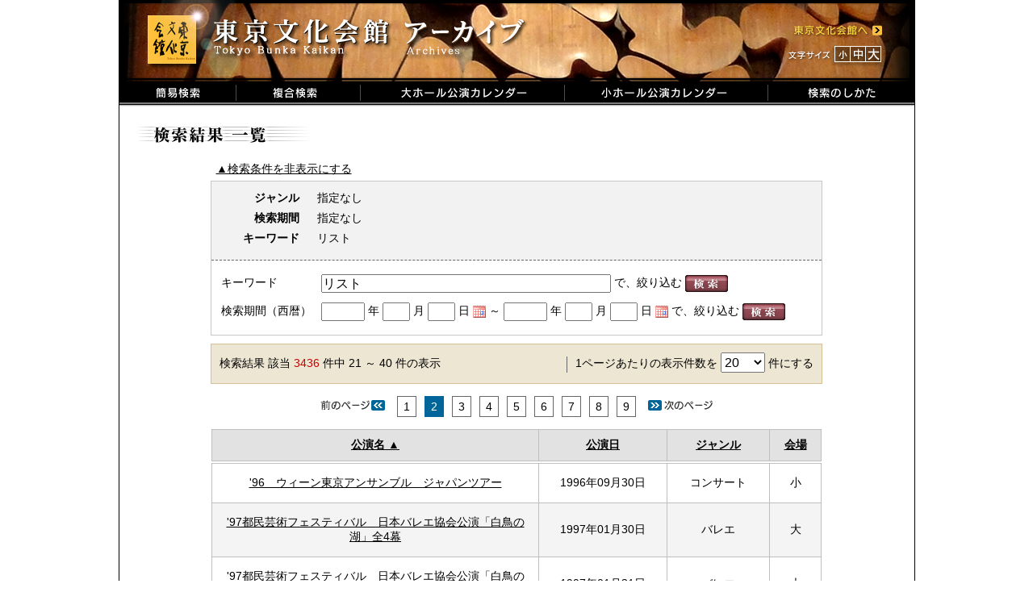

--- FILE ---
content_type: text/html; charset=UTF-8
request_url: https://i.t-bunka.jp/search/result/page:2/sort:title/direction:asc?q=%E3%83%AA%E3%82%B9%E3%83%88&fy=&fm=&fd=&ty=&tm=&td=&l=20
body_size: 24307
content:
<!DOCTYPE html PUBLIC "-//W3C//DTD XHTML 1.0 Transitional//EN"
  "http://www.w3.org/TR/xhtml1/DTD/xhtml1-transitional.dtd">
<html xmlns="http://www.w3.org/1999/xhtml">
<head>
  <meta http-equiv="Content-Type" content="text/html; charset=utf-8" />
  <meta name="copyright" content="東京文化会館" />
  <meta name="keywords" content="東京文化会館,東京文化会館アーカイブ" />
  <meta name="description" content="東京文化会館でこれまでに上演された全公演の概要をデータベース化しました。" />
  <meta name="robots" content="noindex,noarchive,noimageindex" />
  <title>東京文化会館 アーカイブ</title>
  <link href="/favicon.ico" type="image/x-icon" rel="icon" /><link href="/favicon.ico" type="image/x-icon" rel="shortcut icon" />
  <link rel="stylesheet" type="text/css" href="/css/main.css" />
  <script type="text/javascript" src="/js/jquery.min.js"></script>
  <script type="text/javascript" src="/js/jquery.cookie.js"></script>
  <script type="text/javascript" src="/js/main.js"></script>
  <link rel="stylesheet" type="text/css" href="/css/pagination.css" />
	<script type="text/javascript" src="/js/jquery-ui-1.8.6.custom.min.js"></script>
	<link rel="stylesheet" type="text/css" href="/css/jquery-ui-1.8.6.custom.css" />
	<script type="text/javascript">
//<![CDATA[

	$(function() {
		$('#datepickerFrom').datepicker({
			showOn: 'button',
			buttonImage: '/img/datepicker/calendar.gif',
			buttonImageOnly: true,
			changeYear: true,
			changeMonth: true,
			showMonthAfterYear: true,
			yearRange: '1961:',
			minDate: new Date(1961, 4 - 1, 1),
			maxDate: '-1d',
			yearSuffix: '年',
			dateFormat: 'yy/m/d',
			buttonText: '開始日付をカレンダーから選択',
			prevText: '前の月へ',
			nextText: '次の月へ',
			monthNamesShort: ['1月','2月','3月','4月','5月','6月','7月','8月','9月','10月','11月','12月'],
			monthNames: ['1月','2月','3月','4月','5月','6月','7月','8月','9月','10月','11月','12月'],
			dayNamesMin: ['日','月','火','水','木','金','土'],
			dayNames: ['日曜','月曜','火曜','水曜','木曜','金曜','土曜'],
			onClose : function(date) {
				if (date.split('/').length == 3) {
					$('#fy2').val(date.split('/')[0]);
					$('#fm2').val(date.split('/')[1]);
					$('#fd2').val(date.split('/')[2]);
				}
			},
			beforeShow : function() {
				// 入力値をセットする
				var year = parseInt($('#fy2').val());
				var month = parseInt($('#fm2').val());
				var day = parseInt($('#fd2').val());
				
				if (year != '' && !isNaN(year)) {
					if (month == '' || isNaN(month)) {
						month = 1;
					}
					if (day == '' || isNaN(day)) {
						day = 1;
					}
					$('#datepickerFrom').datepicker('setDate', new Date(year, month - 1, day));
				}
			}
			
		});
		
	});

//]]>
</script>
	<script type="text/javascript">
//<![CDATA[

	$(function() {
		$('#datepickerTo').datepicker({
			showOn: 'button',
			buttonImage: '/img/datepicker/calendar.gif',
			buttonImageOnly: true,
			changeYear: true,
			changeMonth: true,
			showMonthAfterYear: true,
			yearRange: '1961:',
			minDate: new Date(1961, 4 - 1, 1),
			maxDate: '-1d',
			yearSuffix: '年',
			dateFormat: 'yy/m/d',
			buttonText: '終了日付をカレンダーから選択',
			prevText: '前の月へ',
			nextText: '次の月へ',
			monthNamesShort: ['1月','2月','3月','4月','5月','6月','7月','8月','9月','10月','11月','12月'],
			monthNames: ['1月','2月','3月','4月','5月','6月','7月','8月','9月','10月','11月','12月'],
			dayNamesMin: ['日','月','火','水','木','金','土'],
			dayNames: ['日曜','月曜','火曜','水曜','木曜','金曜','土曜'],
			onClose : function(date) {
				if (date.split('/').length == 3) {
					$('#ty2').val(date.split('/')[0]);
					$('#tm2').val(date.split('/')[1]);
					$('#td2').val(date.split('/')[2]);
				}
			},
			beforeShow : function() {
				// 入力値をセットする
				var year = parseInt($('#ty2').val());
				var month = parseInt($('#tm2').val());
				var day = parseInt($('#td2').val());
				
				if (year != '' && !isNaN(year)) {
					if (month == '' || isNaN(month)) {
						month = 1;
					}
					if (day == '' || isNaN(day)) {
						day = 1;
					}
					$('#datepickerTo').datepicker('setDate', new Date(year, month - 1, day));
				}
			}
			
		});
		
	});

//]]>
</script>
	<script type="text/javascript">
//<![CDATA[

	$(function() {
		$("div.display_controller a").click(function () {
			$("div.display_controller a").slideToggle(0);
			$("div.search_condition").slideToggle(500);
		});
	});

//]]>
</script>
  <!-- Global site tag (gtag.js) - Google Analytics -->
  <script async
    src="https://www.googletagmanager.com/gtag/js?id=UA-103079760-2"></script>
  <script>
    //<![CDATA[
    window.dataLayer = window.dataLayer || [];
    function gtag(){dataLayer.push(arguments);}
    gtag('js', new Date());
    
    gtag('config', 'UA-103079760-2');
    //]]>
  </script>
  <!--[if lte IE 6]>  
  <script type="text/javascript" src="/js/DD_belatedPNG_0.0.8a.js"></script>  
  <![endif]-->
</head>
<body id="body">
  <div class="main">
    <!-- タイトル -->
    <div class="header">
      <div class="header_left">
      <ul class="menu">
        <li><a href="/"><img src="/img/jpn/header/title.png" id="logo" alt="東京文化会館" /></a></li>
      </ul>
      </div>
      <div class="header_right">
      <ul class="menu">
        <li><a href="http://www.t-bunka.jp/" target="_blank"><img src="/img/jpn/header/to_bunka.png" id="to_bunka" alt="東京文化会館へ" /></a></li>
      </ul>
      </div>
      <div class="clear"></div>
      <div class="header_right">
        <ul class="menu">
          <li><img src="/img/jpn/header/size_title.png" id="size_title" alt="文字サイズ" /></li>
          <li><a href="#" onclick="return changeFontSize('85%')"><img src="/img/jpn/header/size_s.png" id="size_s" alt="小" /></a></li>
          <li><a href="#" onclick="return changeFontSize('100%')"><img src="/img/jpn/header/size_m.png" id="size_m" alt="中" /></a></li>
          <li><a href="#" onclick="return changeFontSize('128%')"><img src="/img/jpn/header/size_b.png" id="size_b" alt="大" /></a></li>
        </ul>
      </div>
    </div>
    <div class="clear"></div>
      <ul class="menu">
        <li><a href="/"><img src="/img/jpn/header/search.png" alt="簡易検索" /></a></li>
        <li><a href="/detail_search"><img src="/img/jpn/header/detail_search.png" alt="複合検索" /></a></li>
        <li><a href="/calendar/1/2019/03"><img src="/img/jpn/header/calendar_b.png" alt="大ホールカレンダー" /></a></li>
        <li><a href="/calendar/2/2019/03"><img src="/img/jpn/header/calendar_s.png" alt="小ホールカレンダー" /></a></li>
        <li><a href="/how_to_use"><img src="/img/jpn/header/how_to.png" alt="検索のしかた" /></a></li>
      </ul>
    <div class="clear"></div>
    <!-- フラッシュメッセージ -->
        
    <div class="contents">
      


    <img src="/img/jpn/search/result_title.gif" alt="簡易検索（キーワード検索） 結果一覧" />    
    <div class="display_controller">
      <a href="#" onclick="return false">▲検索条件を非表示にする</a>
      <a href="#" class="display_none" onclick="return false">▼検索条件を表示する</a>
    </div>
    
    <div class="search_result">
      <div class="search_condition">
        <table>
          <tr>
            <td><p>ジャンル</p></td>
            <td class="item_value">
            指定なし            </td>
          </tr>
          <tr>
            <td><p>検索期間</p></td>
            <td class="item_value">
            指定なし            </td>
          </tr>
          <tr>
            <td><p>キーワード</p></td>
            <td class="item_value">
			リスト            </td>
          </tr>
        </table>
      </div>
      
      <div class="search_narrow">
      
        <!-- フォーム2: キーワード、範囲絞り込み用フォーム -->
        <form name="f2" id="f2" method="get" action="/search/result" accept-charset="utf-8">        <table>
          <tr>
            <td>キーワード</td>
            <td>
			<input id="q2" name="q" type="text" value="リスト" /> で、絞り込む			<input type="image" src="/img/jpn/search/search.gif" value="/img/jpn/search/search.gif" id="submit2139927006" onclick="return false;" /><script type="text/javascript">
//<![CDATA[
$("#submit2139927006").bind('click', function(){ $.ajax({async:true, type:'post', complete:function(request, json) {
			var no = parseInt(request.responseText);
			if (no > 50) {
				if(confirm('現在の検索条件では、検索に時間がかかるおそれがあります。\r\n\r\n検索を開始してもよろしいですか？')) {
					document.f2.submit();
				}
			} else {
				document.f2.submit();
			}
		}, url:'/dic_search', data:$(this).parents('form:first').serialize()}) })
//]]>
</script>            </td>
          </tr>
          <tr>
            <td>検索期間（西暦）</td>
            <td>
			<input type="text" id="fy2" name="fy" size="5" value="" /> 年 <input type="text" id="fm2" name="fm" size="5" value="" /> 月 <input type="text" id="fd2" name="fd" size="5" value="" /> 日 <input type="hidden" id="datepickerFrom" /> ～ <input type="text" id="ty2" name="ty" size="5" value="" /> 年 <input type="text" id="tm2" name="tm" size="5" value="" /> 月 <input type="text" id="td2" name="td" size="5" value="" /> 日 <input type="hidden" id="datepickerTo" /> で、絞り込む			<input type="image" src="/img/jpn/search/search.gif" value="/img/jpn/search/search.gif" id="submit1655395390" onclick="return false;" /><script type="text/javascript">
//<![CDATA[
$("#submit1655395390").bind('click', function(){ $.ajax({async:true, type:'post', complete:function(request, json) {
			var no = parseInt(request.responseText);
			if (no > 50) {
				if(confirm('現在の検索条件では、検索に時間がかかるおそれがあります。\r\n\r\n検索を開始してもよろしいですか？')) {
					document.f2.submit();
				}
			} else {
				document.f2.submit();
			}
		}, url:'/dic_search', data:$(this).parents('form:first').serialize()}) })
//]]>
</script>            </td>
          </tr>
        </table>

        <!-- ジャンル -->
		        <input id="l2" name="l" type="hidden" value="20" />
		</form>      </div>
    </div>
    
    <div class="search_display_no">
      <div class="search_display_no_left">
        検索結果 該当 <font class="result_no">3436</font> 件中 21 ～ 40 件の表示      </div>
      <div class="search_display_no_right">
        <!-- フォーム1: 件数変更用フォーム -->
        <form name="f1" id="f1" method="get" action="/search/result" accept-charset="utf-8">        <input id="q1" name="q" type="hidden" value="リスト" />
        <input id="fy1" name="fy" type="hidden" value="" />
        <input id="fm1" name="fm" type="hidden" value="" />
        <input id="fd1" name="fd" type="hidden" value="" />
        <input id="ty1" name="ty" type="hidden" value="" />
        <input id="tm1" name="tm" type="hidden" value="" />
        <input id="td1" name="td" type="hidden" value="" />
        
        <!-- ジャンル -->
                1ページあたりの表示件数を <select id="l1" name="l"><option value="10">10</option><option value="20" selected="selected">20</option><option value="30">30</option><option value="40">40</option><option value="50">50</option></select> 件にする        <script type="text/javascript">
//<![CDATA[
$('#f1 input, #f1 select, #f1 textarea').bind('change', function(){ $.ajax({async:true, type:'post', complete:function(request, json) {
			var no = parseInt(request.responseText);
			if (no > 50) {
				if(confirm('現在の検索条件では、検索に時間がかかるおそれがあります。\r\n\r\n検索を開始してもよろしいですか？')) {
					document.f1.submit();
				}
			} else {
				document.f1.submit();
			}
		}, url:'/dic_search', data:$('#f1').serialize()}) })
//]]>
</script>        <noscript>
          <!-- Javascriptが無効の場合は、Submitボタンを用意 -->
          <input value="変更" type="submit" />
        </noscript>
        </form>      </div>
      <div class="clear"></div>
    </div>

    <div class="paginator">
    <span><a href="/search/result/page:1/sort:title/direction:asc?q=%E3%83%AA%E3%82%B9%E3%83%88&amp;fy=&amp;fm=&amp;fd=&amp;ty=&amp;tm=&amp;td=&amp;l=20" class="prev_page"><img src="/img/jpn/search/prev_page.gif" alt="" /></a></span><span><a href="/search/result/page:1/sort:title/direction:asc?q=%E3%83%AA%E3%82%B9%E3%83%88&amp;fy=&amp;fm=&amp;fd=&amp;ty=&amp;tm=&amp;td=&amp;l=20" class="page_no">1</a></span><span class="current">2</span><span><a href="/search/result/page:3/sort:title/direction:asc?q=%E3%83%AA%E3%82%B9%E3%83%88&amp;fy=&amp;fm=&amp;fd=&amp;ty=&amp;tm=&amp;td=&amp;l=20" class="page_no">3</a></span><span><a href="/search/result/page:4/sort:title/direction:asc?q=%E3%83%AA%E3%82%B9%E3%83%88&amp;fy=&amp;fm=&amp;fd=&amp;ty=&amp;tm=&amp;td=&amp;l=20" class="page_no">4</a></span><span><a href="/search/result/page:5/sort:title/direction:asc?q=%E3%83%AA%E3%82%B9%E3%83%88&amp;fy=&amp;fm=&amp;fd=&amp;ty=&amp;tm=&amp;td=&amp;l=20" class="page_no">5</a></span><span><a href="/search/result/page:6/sort:title/direction:asc?q=%E3%83%AA%E3%82%B9%E3%83%88&amp;fy=&amp;fm=&amp;fd=&amp;ty=&amp;tm=&amp;td=&amp;l=20" class="page_no">6</a></span><span><a href="/search/result/page:7/sort:title/direction:asc?q=%E3%83%AA%E3%82%B9%E3%83%88&amp;fy=&amp;fm=&amp;fd=&amp;ty=&amp;tm=&amp;td=&amp;l=20" class="page_no">7</a></span><span><a href="/search/result/page:8/sort:title/direction:asc?q=%E3%83%AA%E3%82%B9%E3%83%88&amp;fy=&amp;fm=&amp;fd=&amp;ty=&amp;tm=&amp;td=&amp;l=20" class="page_no">8</a></span><span><a href="/search/result/page:9/sort:title/direction:asc?q=%E3%83%AA%E3%82%B9%E3%83%88&amp;fy=&amp;fm=&amp;fd=&amp;ty=&amp;tm=&amp;td=&amp;l=20" class="page_no">9</a></span><span><a href="/search/result/page:3/sort:title/direction:asc?q=%E3%83%AA%E3%82%B9%E3%83%88&amp;fy=&amp;fm=&amp;fd=&amp;ty=&amp;tm=&amp;td=&amp;l=20" class="next_page"><img src="/img/jpn/search/next_page.gif" alt="" /></a></span>    </div>

    <table class="result">
      <tr class="header">
        <th><a href="/search/result/page:2/sort:title/direction:desc?q=%E3%83%AA%E3%82%B9%E3%83%88&amp;fy=&amp;fm=&amp;fd=&amp;ty=&amp;tm=&amp;td=&amp;l=20" class="asc">公演名</a></th>
        <th><a href="/search/result/page:2/sort:performance_date/direction:asc?q=%E3%83%AA%E3%82%B9%E3%83%88&amp;fy=&amp;fm=&amp;fd=&amp;ty=&amp;tm=&amp;td=&amp;l=20">公演日</a></th>
        <th><a href="/search/result/page:2/sort:genre/direction:asc?q=%E3%83%AA%E3%82%B9%E3%83%88&amp;fy=&amp;fm=&amp;fd=&amp;ty=&amp;tm=&amp;td=&amp;l=20">ジャンル</a></th>
        <th style="width: 4em;"><a href="/search/result/page:2/sort:hall/direction:asc?q=%E3%83%AA%E3%82%B9%E3%83%88&amp;fy=&amp;fm=&amp;fd=&amp;ty=&amp;tm=&amp;td=&amp;l=20">会場</a></th>
      </tr>
      <tr class="blank"></tr>
      <tr class="even">
        <td class="title">
      	    <a href="/pamphlets/33916">&#039;96　ウィーン東京アンサンブル　ジャパンツアー</a>	  </td>
	    <td class="date">1996年09月30日</td>
	    <td class="genre">
	  	    コンサート	          </td>
        <td class="hall">小</td>
      </tr>
      <tr class="odd">
        <td class="title">
      	    <a href="/pamphlets/20104">&#039;97都民芸術フェスティバル　日本バレエ協会公演「白鳥の湖」全4幕</a>	  </td>
	    <td class="date">1997年01月30日</td>
	    <td class="genre">
	  	    バレエ	          </td>
        <td class="hall">大</td>
      </tr>
      <tr class="even">
        <td class="title">
      	    <a href="/pamphlets/20105">&#039;97都民芸術フェスティバル　日本バレエ協会公演「白鳥の湖」全4幕</a>	  </td>
	    <td class="date">1997年01月31日</td>
	    <td class="genre">
	  	    バレエ	          </td>
        <td class="hall">大</td>
      </tr>
      <tr class="odd">
        <td class="title">
      	    <a href="/pamphlets/20106">&#039;97都民芸術フェスティバル　日本バレエ協会公演「白鳥の湖」全4幕</a>	  </td>
	    <td class="date">1997年02月01日</td>
	    <td class="genre">
	  	    バレエ	          </td>
        <td class="hall">大</td>
      </tr>
      <tr class="even">
        <td class="title">
      	    <a href="/pamphlets/20128">&#039;97都民芸術フェスティバル　東京バレエ協議会特別公演「四大バレエ団競演」</a>	  </td>
	    <td class="date">1997年03月13日</td>
	    <td class="genre">
	  	    バレエ	          </td>
        <td class="hall">大</td>
      </tr>
      <tr class="odd">
        <td class="title">
      	    <a href="/pamphlets/20129">&#039;97都民芸術フェスティバル　東京バレエ協議会特別公演「四大バレエ団競演」</a>	  </td>
	    <td class="date">1997年03月14日</td>
	    <td class="genre">
	  	    バレエ	          </td>
        <td class="hall">大</td>
      </tr>
      <tr class="even">
        <td class="title">
      	    <a href="/pamphlets/42704">10周年　金町みどりジュニア合唱団</a>	  </td>
	    <td class="date">1967年05月28日</td>
	    <td class="genre">
	  	    コンサート	          </td>
        <td class="hall">小</td>
      </tr>
      <tr class="odd">
        <td class="title">
      	    <a href="/pamphlets/18">1961 東京世界音楽祭 コロポリフォニコ　イタリー国立放送局混声合唱団</a>	  </td>
	    <td class="date">1961年05月01日</td>
	    <td class="genre">
	  	    コンサート	          </td>
        <td class="hall">大</td>
      </tr>
      <tr class="even">
        <td class="title">
      	    <a href="/pamphlets/40959">1964年度音楽コンクール　入賞者招待音楽会</a>	  </td>
	    <td class="date">1965年01月13日</td>
	    <td class="genre">
	  	    コンサート	          </td>
        <td class="hall">小</td>
      </tr>
      <tr class="odd">
        <td class="title">
      	    <a href="/pamphlets/13386">1983年・日本国際音楽コンクール入賞者による　東京交響楽団協奏曲特別演奏会</a>	  </td>
	    <td class="date">1984年04月12日</td>
	    <td class="genre">
	  	    オーケストラ	          </td>
        <td class="hall">大</td>
      </tr>
      <tr class="even">
        <td class="title">
      	    <a href="/pamphlets/31635">1992年　第61回　日本音楽コンクール　本選会　声楽部門</a>	  </td>
	    <td class="date">1992年10月12日</td>
	    <td class="genre">
	  	    コンクール	          </td>
        <td class="hall">小</td>
      </tr>
      <tr class="odd">
        <td class="title">
      	    <a href="/pamphlets/34665">1997年度　新進音楽家デビューコンサート　＜パート4＞</a>	  </td>
	    <td class="date">1997年12月19日</td>
	    <td class="genre">
	  	    コンサート	          </td>
        <td class="hall">小</td>
      </tr>
      <tr class="even">
        <td class="title">
      	    <a href="/pamphlets/21506">2001 都民芸術フェスティバル参加 日本バレエ協会公演「白鳥の湖」</a>	  </td>
	    <td class="date">2001年02月08日</td>
	    <td class="genre">
	  	    バレエ	          </td>
        <td class="hall">大</td>
      </tr>
      <tr class="odd">
        <td class="title">
      	    <a href="/pamphlets/21507">2001 都民芸術フェスティバル参加 日本バレエ協会公演「白鳥の湖」</a>	  </td>
	    <td class="date">2001年02月09日</td>
	    <td class="genre">
	  	    バレエ	          </td>
        <td class="hall">大</td>
      </tr>
      <tr class="even">
        <td class="title">
      	    <a href="/pamphlets/21508">2001 都民芸術フェスティバル参加 日本バレエ協会公演「白鳥の湖」</a>	  </td>
	    <td class="date">2001年02月10日</td>
	    <td class="genre">
	  	    バレエ	          </td>
        <td class="hall">大</td>
      </tr>
      <tr class="odd">
        <td class="title">
      	    <a href="/pamphlets/21549">2001年 第71回 新人演奏会</a>	  </td>
	    <td class="date">2001年05月04日</td>
	    <td class="genre">
	  	    コンサート	          </td>
        <td class="hall">大</td>
      </tr>
      <tr class="even">
        <td class="title">
      	    <a href="/pamphlets/21550">2001年 第71回 新人演奏会</a>	  </td>
	    <td class="date">2001年05月04日</td>
	    <td class="genre">
	  	    コンサート	          </td>
        <td class="hall">大</td>
      </tr>
      <tr class="odd">
        <td class="title">
      	    <a href="/pamphlets/21551">2001年 第71回 新人演奏会</a>	  </td>
	    <td class="date">2001年05月05日</td>
	    <td class="genre">
	  	    コンサート	          </td>
        <td class="hall">大</td>
      </tr>
      <tr class="even">
        <td class="title">
      	    <a href="/pamphlets/21518">2001都民芸術フェスティバル参加 東京バレエ協議会 特別公演「四大バレエ団競演」</a>	  </td>
	    <td class="date">2001年03月02日</td>
	    <td class="genre">
	  	    バレエ	          </td>
        <td class="hall">大</td>
      </tr>
      <tr class="odd">
        <td class="title">
      	    <a href="/pamphlets/21520">2001都民芸術フェスティバル参加 東京バレエ協議会 特別公演「四大バレエ団競演」</a>	  </td>
	    <td class="date">2001年03月04日</td>
	    <td class="genre">
	  	    バレエ	          </td>
        <td class="hall">大</td>
      </tr>
    </table>

    <div class="search_display_no_bottom">
    3436 件中 21 ～ 40 件の表示    </div>
    <div class="paginator">
    <span><a href="/search/result/page:1/sort:title/direction:asc?q=%E3%83%AA%E3%82%B9%E3%83%88&amp;fy=&amp;fm=&amp;fd=&amp;ty=&amp;tm=&amp;td=&amp;l=20" class="prev_page"><img src="/img/jpn/search/prev_page.gif" alt="" /></a></span><span><a href="/search/result/page:1/sort:title/direction:asc?q=%E3%83%AA%E3%82%B9%E3%83%88&amp;fy=&amp;fm=&amp;fd=&amp;ty=&amp;tm=&amp;td=&amp;l=20" class="page_no">1</a></span><span class="current">2</span><span><a href="/search/result/page:3/sort:title/direction:asc?q=%E3%83%AA%E3%82%B9%E3%83%88&amp;fy=&amp;fm=&amp;fd=&amp;ty=&amp;tm=&amp;td=&amp;l=20" class="page_no">3</a></span><span><a href="/search/result/page:4/sort:title/direction:asc?q=%E3%83%AA%E3%82%B9%E3%83%88&amp;fy=&amp;fm=&amp;fd=&amp;ty=&amp;tm=&amp;td=&amp;l=20" class="page_no">4</a></span><span><a href="/search/result/page:5/sort:title/direction:asc?q=%E3%83%AA%E3%82%B9%E3%83%88&amp;fy=&amp;fm=&amp;fd=&amp;ty=&amp;tm=&amp;td=&amp;l=20" class="page_no">5</a></span><span><a href="/search/result/page:6/sort:title/direction:asc?q=%E3%83%AA%E3%82%B9%E3%83%88&amp;fy=&amp;fm=&amp;fd=&amp;ty=&amp;tm=&amp;td=&amp;l=20" class="page_no">6</a></span><span><a href="/search/result/page:7/sort:title/direction:asc?q=%E3%83%AA%E3%82%B9%E3%83%88&amp;fy=&amp;fm=&amp;fd=&amp;ty=&amp;tm=&amp;td=&amp;l=20" class="page_no">7</a></span><span><a href="/search/result/page:8/sort:title/direction:asc?q=%E3%83%AA%E3%82%B9%E3%83%88&amp;fy=&amp;fm=&amp;fd=&amp;ty=&amp;tm=&amp;td=&amp;l=20" class="page_no">8</a></span><span><a href="/search/result/page:9/sort:title/direction:asc?q=%E3%83%AA%E3%82%B9%E3%83%88&amp;fy=&amp;fm=&amp;fd=&amp;ty=&amp;tm=&amp;td=&amp;l=20" class="page_no">9</a></span><span><a href="/search/result/page:3/sort:title/direction:asc?q=%E3%83%AA%E3%82%B9%E3%83%88&amp;fy=&amp;fm=&amp;fd=&amp;ty=&amp;tm=&amp;td=&amp;l=20" class="next_page"><img src="/img/jpn/search/next_page.gif" alt="" /></a></span>    </div>
    <p id="link_to_top">
      <img src="/img/jpn/search/to_top.gif" alt="このページTOPへ" />
    </p>
    </div>
    
    <!-- フッタ -->
    <div class="footer">
      <p class="footer_message">Copyright (c) Tokyo Bunka Kaikan All Rights reserved.</p>
    </div>
    
  </div>
</body>
</html>


--- FILE ---
content_type: text/css
request_url: https://i.t-bunka.jp/css/pagination.css
body_size: 2477
content:
.digg_pagination {
  background: white;
  /* self-clearing method: */ }
  .digg_pagination a, .digg_pagination span {
    padding: .2em .5em;
    display: block;
    float: left;
    margin-right: 1px; }
  .digg_pagination span.disabled {
    color: #999;
    border: 1px solid #DDD; }
  .digg_pagination span.current {
    font-weight: bold;
    background: #2E6AB1;
    color: white;
    border: 1px solid #2E6AB1; }
  .digg_pagination a {
    text-decoration: none;
    color: #105CB6;
    border: 1px solid #9AAFE5; }
    .digg_pagination a:hover, .digg_pagination a:focus {
      color: #003;
      border-color: #003; }
  .digg_pagination .page_info {
    background: #2E6AB1;
    color: white;
    padding: .4em .6em;
    width: 22em;
    margin-bottom: .3em;
    text-align: center; }
    .digg_pagination .page_info b {
      color: #003;
      background: #6aa6ed;
      padding: .1em .25em; }
  .digg_pagination:after {
    content: ".";
    display: block;
    height: 0;
    clear: both;
    visibility: hidden; }
  * html .digg_pagination {
    height: 1%; }
  *:first-child+html .digg_pagination {
    overflow: hidden; }

.apple_pagination {
  background: #F1F1F1;
  border: 1px solid #E5E5E5;
  text-align: center;
  padding: 1em; }
  .apple_pagination a, .apple_pagination span {
    padding: .2em .3em; }
  .apple_pagination span.disabled {
    color: #AAA; }
  .apple_pagination span.current {
    font-weight: bold;
    background: transparent url(apple-circle.gif) no-repeat 50% 50%; }
  .apple_pagination a {
    text-decoration: none;
    color: black; }
    .apple_pagination a:hover, .apple_pagination a:focus {
      text-decoration: underline; }

.flickr_pagination {
  text-align: center;
  padding: .3em; }
  .flickr_pagination a, .flickr_pagination span {
    padding: .2em .5em; }
  .flickr_pagination span.disabled {
    color: #AAA; }
  .flickr_pagination span.current {
    font-weight: bold;
    color: #FF0084; }
  .flickr_pagination a {
    border: 1px solid #DDDDDD;
    color: #0063DC;
    text-decoration: none; }
    .flickr_pagination a:hover, .flickr_pagination a:focus {
      border-color: #003366;
      background: #0063DC;
      color: white; }
  .flickr_pagination .page_info {
    color: #aaa;
    padding-top: .8em; }
  .flickr_pagination .prev_page, .flickr_pagination .next_page {
    border-width: 2px; }
  .flickr_pagination .prev_page {
    margin-right: 1em; }
  .flickr_pagination .next_page {
    margin-left: 1em; }
